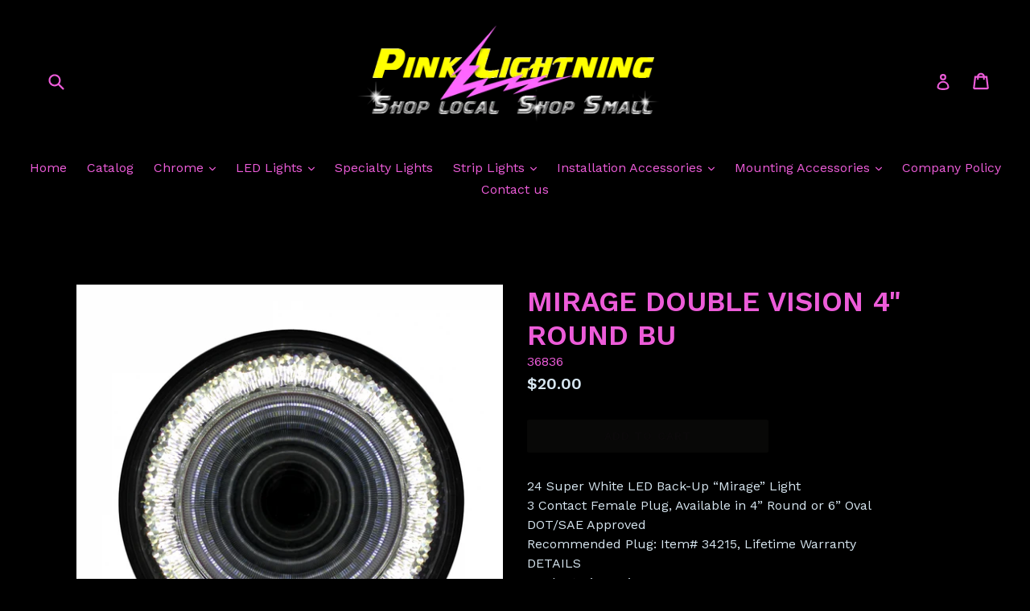

--- FILE ---
content_type: text/html; charset=utf-8
request_url: https://pinklightning.com/products/mirage-double-vision-4-round-bu
body_size: 17093
content:
<!doctype html>
<!--[if IE 9]> <html class="ie9 no-js" lang="en"> <![endif]-->
<!--[if (gt IE 9)|!(IE)]><!--> <html class="no-js" lang="en"> <!--<![endif]-->
<head>
  <meta charset="utf-8">
  <meta http-equiv="X-UA-Compatible" content="IE=edge,chrome=1">
  <meta name="viewport" content="width=device-width,initial-scale=1">
  <meta name="theme-color" content="#080807">
  <link rel="canonical" href="https://pinklightning.com/products/mirage-double-vision-4-round-bu">

  

  
  <title>
    MIRAGE DOUBLE VISION 4&quot; ROUND BU
    
    
    
      &ndash; Pink Lightning
    
  </title>

  
    <meta name="description" content="24 Super White LED Back-Up “Mirage” Light 3 Contact Female Plug, Available in 4” Round or 6” Oval DOT/SAE Approved Recommended Plug: Item# 34215, Lifetime Warranty DETAILS Product Dimensions - Warranty Lifetime Pack 1 Pc./Card Item Number 36836">
  

  <!-- /snippets/social-meta-tags.liquid -->




<meta property="og:site_name" content="Pink Lightning">
<meta property="og:url" content="https://pinklightning.com/products/mirage-double-vision-4-round-bu">
<meta property="og:title" content="MIRAGE DOUBLE VISION 4" ROUND  BU">
<meta property="og:type" content="product">
<meta property="og:description" content="24 Super White LED Back-Up “Mirage” Light 3 Contact Female Plug, Available in 4” Round or 6” Oval DOT/SAE Approved Recommended Plug: Item# 34215, Lifetime Warranty DETAILS Product Dimensions - Warranty Lifetime Pack 1 Pc./Card Item Number 36836">

  <meta property="og:price:amount" content="20.00">
  <meta property="og:price:currency" content="USD">

<meta property="og:image" content="http://pinklightning.com/cdn/shop/products/974268b53cbaee10c430ef75d097da95.jpg.large_16fb940a-20b3-476e-8109-a25d1e1e165c_1200x1200.jpg?v=1521853278"><meta property="og:image" content="http://pinklightning.com/cdn/shop/products/3a63aadf7ebf4e9bb5f1b152cbe6a68b.jpg.large_03f5915c-27c1-47c6-a7c8-994899283a86_1200x1200.jpg?v=1521853278">
<meta property="og:image:secure_url" content="https://pinklightning.com/cdn/shop/products/974268b53cbaee10c430ef75d097da95.jpg.large_16fb940a-20b3-476e-8109-a25d1e1e165c_1200x1200.jpg?v=1521853278"><meta property="og:image:secure_url" content="https://pinklightning.com/cdn/shop/products/3a63aadf7ebf4e9bb5f1b152cbe6a68b.jpg.large_03f5915c-27c1-47c6-a7c8-994899283a86_1200x1200.jpg?v=1521853278">


<meta name="twitter:card" content="summary_large_image">
<meta name="twitter:title" content="MIRAGE DOUBLE VISION 4" ROUND  BU">
<meta name="twitter:description" content="24 Super White LED Back-Up “Mirage” Light 3 Contact Female Plug, Available in 4” Round or 6” Oval DOT/SAE Approved Recommended Plug: Item# 34215, Lifetime Warranty DETAILS Product Dimensions - Warranty Lifetime Pack 1 Pc./Card Item Number 36836">


  <link href="//pinklightning.com/cdn/shop/t/1/assets/theme.scss.css?v=159946963138635511421674767567" rel="stylesheet" type="text/css" media="all" />
  

  <link href="//fonts.googleapis.com/css?family=Work+Sans:400,700" rel="stylesheet" type="text/css" media="all" />


  

    <link href="//fonts.googleapis.com/css?family=Work+Sans:600" rel="stylesheet" type="text/css" media="all" />
  



  <script>
    var theme = {
      strings: {
        addToCart: "Add to cart",
        soldOut: "Sold out",
        unavailable: "Unavailable",
        showMore: "Show More",
        showLess: "Show Less",
        addressError: "Error looking up that address",
        addressNoResults: "No results for that address",
        addressQueryLimit: "You have exceeded the Google API usage limit. Consider upgrading to a \u003ca href=\"https:\/\/developers.google.com\/maps\/premium\/usage-limits\"\u003ePremium Plan\u003c\/a\u003e.",
        authError: "There was a problem authenticating your Google Maps account."
      },
      moneyFormat: "${{amount}}"
    }

    document.documentElement.className = document.documentElement.className.replace('no-js', 'js');
  </script>

  <!--[if (lte IE 9) ]><script src="//pinklightning.com/cdn/shop/t/1/assets/match-media.min.js?v=22265819453975888031520638699" type="text/javascript"></script><![endif]-->

  

  <!--[if (gt IE 9)|!(IE)]><!--><script src="//pinklightning.com/cdn/shop/t/1/assets/lazysizes.js?v=68441465964607740661520638699" async="async"></script><!--<![endif]-->
  <!--[if lte IE 9]><script src="//pinklightning.com/cdn/shop/t/1/assets/lazysizes.min.js?v=1"></script><![endif]-->

  <!--[if (gt IE 9)|!(IE)]><!--><script src="//pinklightning.com/cdn/shop/t/1/assets/vendor.js?v=136118274122071307521520638700" defer="defer"></script><!--<![endif]-->
  <!--[if lte IE 9]><script src="//pinklightning.com/cdn/shop/t/1/assets/vendor.js?v=136118274122071307521520638700"></script><![endif]-->

  <!--[if (gt IE 9)|!(IE)]><!--><script src="//pinklightning.com/cdn/shop/t/1/assets/theme.js?v=176637738827492370061520638699" defer="defer"></script><!--<![endif]-->
  <!--[if lte IE 9]><script src="//pinklightning.com/cdn/shop/t/1/assets/theme.js?v=176637738827492370061520638699"></script><![endif]-->

  <script>window.performance && window.performance.mark && window.performance.mark('shopify.content_for_header.start');</script><meta id="shopify-digital-wallet" name="shopify-digital-wallet" content="/750288948/digital_wallets/dialog">
<meta name="shopify-checkout-api-token" content="9301455ed2bb91d59bfb5622f1449c13">
<meta id="in-context-paypal-metadata" data-shop-id="750288948" data-venmo-supported="true" data-environment="production" data-locale="en_US" data-paypal-v4="true" data-currency="USD">
<link rel="alternate" type="application/json+oembed" href="https://pinklightning.com/products/mirage-double-vision-4-round-bu.oembed">
<script async="async" src="/checkouts/internal/preloads.js?locale=en-US"></script>
<script id="shopify-features" type="application/json">{"accessToken":"9301455ed2bb91d59bfb5622f1449c13","betas":["rich-media-storefront-analytics"],"domain":"pinklightning.com","predictiveSearch":true,"shopId":750288948,"locale":"en"}</script>
<script>var Shopify = Shopify || {};
Shopify.shop = "pink-lightning.myshopify.com";
Shopify.locale = "en";
Shopify.currency = {"active":"USD","rate":"1.0"};
Shopify.country = "US";
Shopify.theme = {"name":"Debut","id":12009308212,"schema_name":"Debut","schema_version":"2.2.0","theme_store_id":796,"role":"main"};
Shopify.theme.handle = "null";
Shopify.theme.style = {"id":null,"handle":null};
Shopify.cdnHost = "pinklightning.com/cdn";
Shopify.routes = Shopify.routes || {};
Shopify.routes.root = "/";</script>
<script type="module">!function(o){(o.Shopify=o.Shopify||{}).modules=!0}(window);</script>
<script>!function(o){function n(){var o=[];function n(){o.push(Array.prototype.slice.apply(arguments))}return n.q=o,n}var t=o.Shopify=o.Shopify||{};t.loadFeatures=n(),t.autoloadFeatures=n()}(window);</script>
<script id="shop-js-analytics" type="application/json">{"pageType":"product"}</script>
<script defer="defer" async type="module" src="//pinklightning.com/cdn/shopifycloud/shop-js/modules/v2/client.init-shop-cart-sync_BN7fPSNr.en.esm.js"></script>
<script defer="defer" async type="module" src="//pinklightning.com/cdn/shopifycloud/shop-js/modules/v2/chunk.common_Cbph3Kss.esm.js"></script>
<script defer="defer" async type="module" src="//pinklightning.com/cdn/shopifycloud/shop-js/modules/v2/chunk.modal_DKumMAJ1.esm.js"></script>
<script type="module">
  await import("//pinklightning.com/cdn/shopifycloud/shop-js/modules/v2/client.init-shop-cart-sync_BN7fPSNr.en.esm.js");
await import("//pinklightning.com/cdn/shopifycloud/shop-js/modules/v2/chunk.common_Cbph3Kss.esm.js");
await import("//pinklightning.com/cdn/shopifycloud/shop-js/modules/v2/chunk.modal_DKumMAJ1.esm.js");

  window.Shopify.SignInWithShop?.initShopCartSync?.({"fedCMEnabled":true,"windoidEnabled":true});

</script>
<script id="__st">var __st={"a":750288948,"offset":-18000,"reqid":"b8929408-4157-4109-aa7d-c194cffc2ff1-1769730342","pageurl":"pinklightning.com\/products\/mirage-double-vision-4-round-bu","u":"3e10012cee65","p":"product","rtyp":"product","rid":646700924980};</script>
<script>window.ShopifyPaypalV4VisibilityTracking = true;</script>
<script id="captcha-bootstrap">!function(){'use strict';const t='contact',e='account',n='new_comment',o=[[t,t],['blogs',n],['comments',n],[t,'customer']],c=[[e,'customer_login'],[e,'guest_login'],[e,'recover_customer_password'],[e,'create_customer']],r=t=>t.map((([t,e])=>`form[action*='/${t}']:not([data-nocaptcha='true']) input[name='form_type'][value='${e}']`)).join(','),a=t=>()=>t?[...document.querySelectorAll(t)].map((t=>t.form)):[];function s(){const t=[...o],e=r(t);return a(e)}const i='password',u='form_key',d=['recaptcha-v3-token','g-recaptcha-response','h-captcha-response',i],f=()=>{try{return window.sessionStorage}catch{return}},m='__shopify_v',_=t=>t.elements[u];function p(t,e,n=!1){try{const o=window.sessionStorage,c=JSON.parse(o.getItem(e)),{data:r}=function(t){const{data:e,action:n}=t;return t[m]||n?{data:e,action:n}:{data:t,action:n}}(c);for(const[e,n]of Object.entries(r))t.elements[e]&&(t.elements[e].value=n);n&&o.removeItem(e)}catch(o){console.error('form repopulation failed',{error:o})}}const l='form_type',E='cptcha';function T(t){t.dataset[E]=!0}const w=window,h=w.document,L='Shopify',v='ce_forms',y='captcha';let A=!1;((t,e)=>{const n=(g='f06e6c50-85a8-45c8-87d0-21a2b65856fe',I='https://cdn.shopify.com/shopifycloud/storefront-forms-hcaptcha/ce_storefront_forms_captcha_hcaptcha.v1.5.2.iife.js',D={infoText:'Protected by hCaptcha',privacyText:'Privacy',termsText:'Terms'},(t,e,n)=>{const o=w[L][v],c=o.bindForm;if(c)return c(t,g,e,D).then(n);var r;o.q.push([[t,g,e,D],n]),r=I,A||(h.body.append(Object.assign(h.createElement('script'),{id:'captcha-provider',async:!0,src:r})),A=!0)});var g,I,D;w[L]=w[L]||{},w[L][v]=w[L][v]||{},w[L][v].q=[],w[L][y]=w[L][y]||{},w[L][y].protect=function(t,e){n(t,void 0,e),T(t)},Object.freeze(w[L][y]),function(t,e,n,w,h,L){const[v,y,A,g]=function(t,e,n){const i=e?o:[],u=t?c:[],d=[...i,...u],f=r(d),m=r(i),_=r(d.filter((([t,e])=>n.includes(e))));return[a(f),a(m),a(_),s()]}(w,h,L),I=t=>{const e=t.target;return e instanceof HTMLFormElement?e:e&&e.form},D=t=>v().includes(t);t.addEventListener('submit',(t=>{const e=I(t);if(!e)return;const n=D(e)&&!e.dataset.hcaptchaBound&&!e.dataset.recaptchaBound,o=_(e),c=g().includes(e)&&(!o||!o.value);(n||c)&&t.preventDefault(),c&&!n&&(function(t){try{if(!f())return;!function(t){const e=f();if(!e)return;const n=_(t);if(!n)return;const o=n.value;o&&e.removeItem(o)}(t);const e=Array.from(Array(32),(()=>Math.random().toString(36)[2])).join('');!function(t,e){_(t)||t.append(Object.assign(document.createElement('input'),{type:'hidden',name:u})),t.elements[u].value=e}(t,e),function(t,e){const n=f();if(!n)return;const o=[...t.querySelectorAll(`input[type='${i}']`)].map((({name:t})=>t)),c=[...d,...o],r={};for(const[a,s]of new FormData(t).entries())c.includes(a)||(r[a]=s);n.setItem(e,JSON.stringify({[m]:1,action:t.action,data:r}))}(t,e)}catch(e){console.error('failed to persist form',e)}}(e),e.submit())}));const S=(t,e)=>{t&&!t.dataset[E]&&(n(t,e.some((e=>e===t))),T(t))};for(const o of['focusin','change'])t.addEventListener(o,(t=>{const e=I(t);D(e)&&S(e,y())}));const B=e.get('form_key'),M=e.get(l),P=B&&M;t.addEventListener('DOMContentLoaded',(()=>{const t=y();if(P)for(const e of t)e.elements[l].value===M&&p(e,B);[...new Set([...A(),...v().filter((t=>'true'===t.dataset.shopifyCaptcha))])].forEach((e=>S(e,t)))}))}(h,new URLSearchParams(w.location.search),n,t,e,['guest_login'])})(!0,!0)}();</script>
<script integrity="sha256-4kQ18oKyAcykRKYeNunJcIwy7WH5gtpwJnB7kiuLZ1E=" data-source-attribution="shopify.loadfeatures" defer="defer" src="//pinklightning.com/cdn/shopifycloud/storefront/assets/storefront/load_feature-a0a9edcb.js" crossorigin="anonymous"></script>
<script data-source-attribution="shopify.dynamic_checkout.dynamic.init">var Shopify=Shopify||{};Shopify.PaymentButton=Shopify.PaymentButton||{isStorefrontPortableWallets:!0,init:function(){window.Shopify.PaymentButton.init=function(){};var t=document.createElement("script");t.src="https://pinklightning.com/cdn/shopifycloud/portable-wallets/latest/portable-wallets.en.js",t.type="module",document.head.appendChild(t)}};
</script>
<script data-source-attribution="shopify.dynamic_checkout.buyer_consent">
  function portableWalletsHideBuyerConsent(e){var t=document.getElementById("shopify-buyer-consent"),n=document.getElementById("shopify-subscription-policy-button");t&&n&&(t.classList.add("hidden"),t.setAttribute("aria-hidden","true"),n.removeEventListener("click",e))}function portableWalletsShowBuyerConsent(e){var t=document.getElementById("shopify-buyer-consent"),n=document.getElementById("shopify-subscription-policy-button");t&&n&&(t.classList.remove("hidden"),t.removeAttribute("aria-hidden"),n.addEventListener("click",e))}window.Shopify?.PaymentButton&&(window.Shopify.PaymentButton.hideBuyerConsent=portableWalletsHideBuyerConsent,window.Shopify.PaymentButton.showBuyerConsent=portableWalletsShowBuyerConsent);
</script>
<script data-source-attribution="shopify.dynamic_checkout.cart.bootstrap">document.addEventListener("DOMContentLoaded",(function(){function t(){return document.querySelector("shopify-accelerated-checkout-cart, shopify-accelerated-checkout")}if(t())Shopify.PaymentButton.init();else{new MutationObserver((function(e,n){t()&&(Shopify.PaymentButton.init(),n.disconnect())})).observe(document.body,{childList:!0,subtree:!0})}}));
</script>
<link id="shopify-accelerated-checkout-styles" rel="stylesheet" media="screen" href="https://pinklightning.com/cdn/shopifycloud/portable-wallets/latest/accelerated-checkout-backwards-compat.css" crossorigin="anonymous">
<style id="shopify-accelerated-checkout-cart">
        #shopify-buyer-consent {
  margin-top: 1em;
  display: inline-block;
  width: 100%;
}

#shopify-buyer-consent.hidden {
  display: none;
}

#shopify-subscription-policy-button {
  background: none;
  border: none;
  padding: 0;
  text-decoration: underline;
  font-size: inherit;
  cursor: pointer;
}

#shopify-subscription-policy-button::before {
  box-shadow: none;
}

      </style>

<script>window.performance && window.performance.mark && window.performance.mark('shopify.content_for_header.end');</script>
<link href="https://monorail-edge.shopifysvc.com" rel="dns-prefetch">
<script>(function(){if ("sendBeacon" in navigator && "performance" in window) {try {var session_token_from_headers = performance.getEntriesByType('navigation')[0].serverTiming.find(x => x.name == '_s').description;} catch {var session_token_from_headers = undefined;}var session_cookie_matches = document.cookie.match(/_shopify_s=([^;]*)/);var session_token_from_cookie = session_cookie_matches && session_cookie_matches.length === 2 ? session_cookie_matches[1] : "";var session_token = session_token_from_headers || session_token_from_cookie || "";function handle_abandonment_event(e) {var entries = performance.getEntries().filter(function(entry) {return /monorail-edge.shopifysvc.com/.test(entry.name);});if (!window.abandonment_tracked && entries.length === 0) {window.abandonment_tracked = true;var currentMs = Date.now();var navigation_start = performance.timing.navigationStart;var payload = {shop_id: 750288948,url: window.location.href,navigation_start,duration: currentMs - navigation_start,session_token,page_type: "product"};window.navigator.sendBeacon("https://monorail-edge.shopifysvc.com/v1/produce", JSON.stringify({schema_id: "online_store_buyer_site_abandonment/1.1",payload: payload,metadata: {event_created_at_ms: currentMs,event_sent_at_ms: currentMs}}));}}window.addEventListener('pagehide', handle_abandonment_event);}}());</script>
<script id="web-pixels-manager-setup">(function e(e,d,r,n,o){if(void 0===o&&(o={}),!Boolean(null===(a=null===(i=window.Shopify)||void 0===i?void 0:i.analytics)||void 0===a?void 0:a.replayQueue)){var i,a;window.Shopify=window.Shopify||{};var t=window.Shopify;t.analytics=t.analytics||{};var s=t.analytics;s.replayQueue=[],s.publish=function(e,d,r){return s.replayQueue.push([e,d,r]),!0};try{self.performance.mark("wpm:start")}catch(e){}var l=function(){var e={modern:/Edge?\/(1{2}[4-9]|1[2-9]\d|[2-9]\d{2}|\d{4,})\.\d+(\.\d+|)|Firefox\/(1{2}[4-9]|1[2-9]\d|[2-9]\d{2}|\d{4,})\.\d+(\.\d+|)|Chrom(ium|e)\/(9{2}|\d{3,})\.\d+(\.\d+|)|(Maci|X1{2}).+ Version\/(15\.\d+|(1[6-9]|[2-9]\d|\d{3,})\.\d+)([,.]\d+|)( \(\w+\)|)( Mobile\/\w+|) Safari\/|Chrome.+OPR\/(9{2}|\d{3,})\.\d+\.\d+|(CPU[ +]OS|iPhone[ +]OS|CPU[ +]iPhone|CPU IPhone OS|CPU iPad OS)[ +]+(15[._]\d+|(1[6-9]|[2-9]\d|\d{3,})[._]\d+)([._]\d+|)|Android:?[ /-](13[3-9]|1[4-9]\d|[2-9]\d{2}|\d{4,})(\.\d+|)(\.\d+|)|Android.+Firefox\/(13[5-9]|1[4-9]\d|[2-9]\d{2}|\d{4,})\.\d+(\.\d+|)|Android.+Chrom(ium|e)\/(13[3-9]|1[4-9]\d|[2-9]\d{2}|\d{4,})\.\d+(\.\d+|)|SamsungBrowser\/([2-9]\d|\d{3,})\.\d+/,legacy:/Edge?\/(1[6-9]|[2-9]\d|\d{3,})\.\d+(\.\d+|)|Firefox\/(5[4-9]|[6-9]\d|\d{3,})\.\d+(\.\d+|)|Chrom(ium|e)\/(5[1-9]|[6-9]\d|\d{3,})\.\d+(\.\d+|)([\d.]+$|.*Safari\/(?![\d.]+ Edge\/[\d.]+$))|(Maci|X1{2}).+ Version\/(10\.\d+|(1[1-9]|[2-9]\d|\d{3,})\.\d+)([,.]\d+|)( \(\w+\)|)( Mobile\/\w+|) Safari\/|Chrome.+OPR\/(3[89]|[4-9]\d|\d{3,})\.\d+\.\d+|(CPU[ +]OS|iPhone[ +]OS|CPU[ +]iPhone|CPU IPhone OS|CPU iPad OS)[ +]+(10[._]\d+|(1[1-9]|[2-9]\d|\d{3,})[._]\d+)([._]\d+|)|Android:?[ /-](13[3-9]|1[4-9]\d|[2-9]\d{2}|\d{4,})(\.\d+|)(\.\d+|)|Mobile Safari.+OPR\/([89]\d|\d{3,})\.\d+\.\d+|Android.+Firefox\/(13[5-9]|1[4-9]\d|[2-9]\d{2}|\d{4,})\.\d+(\.\d+|)|Android.+Chrom(ium|e)\/(13[3-9]|1[4-9]\d|[2-9]\d{2}|\d{4,})\.\d+(\.\d+|)|Android.+(UC? ?Browser|UCWEB|U3)[ /]?(15\.([5-9]|\d{2,})|(1[6-9]|[2-9]\d|\d{3,})\.\d+)\.\d+|SamsungBrowser\/(5\.\d+|([6-9]|\d{2,})\.\d+)|Android.+MQ{2}Browser\/(14(\.(9|\d{2,})|)|(1[5-9]|[2-9]\d|\d{3,})(\.\d+|))(\.\d+|)|K[Aa][Ii]OS\/(3\.\d+|([4-9]|\d{2,})\.\d+)(\.\d+|)/},d=e.modern,r=e.legacy,n=navigator.userAgent;return n.match(d)?"modern":n.match(r)?"legacy":"unknown"}(),u="modern"===l?"modern":"legacy",c=(null!=n?n:{modern:"",legacy:""})[u],f=function(e){return[e.baseUrl,"/wpm","/b",e.hashVersion,"modern"===e.buildTarget?"m":"l",".js"].join("")}({baseUrl:d,hashVersion:r,buildTarget:u}),m=function(e){var d=e.version,r=e.bundleTarget,n=e.surface,o=e.pageUrl,i=e.monorailEndpoint;return{emit:function(e){var a=e.status,t=e.errorMsg,s=(new Date).getTime(),l=JSON.stringify({metadata:{event_sent_at_ms:s},events:[{schema_id:"web_pixels_manager_load/3.1",payload:{version:d,bundle_target:r,page_url:o,status:a,surface:n,error_msg:t},metadata:{event_created_at_ms:s}}]});if(!i)return console&&console.warn&&console.warn("[Web Pixels Manager] No Monorail endpoint provided, skipping logging."),!1;try{return self.navigator.sendBeacon.bind(self.navigator)(i,l)}catch(e){}var u=new XMLHttpRequest;try{return u.open("POST",i,!0),u.setRequestHeader("Content-Type","text/plain"),u.send(l),!0}catch(e){return console&&console.warn&&console.warn("[Web Pixels Manager] Got an unhandled error while logging to Monorail."),!1}}}}({version:r,bundleTarget:l,surface:e.surface,pageUrl:self.location.href,monorailEndpoint:e.monorailEndpoint});try{o.browserTarget=l,function(e){var d=e.src,r=e.async,n=void 0===r||r,o=e.onload,i=e.onerror,a=e.sri,t=e.scriptDataAttributes,s=void 0===t?{}:t,l=document.createElement("script"),u=document.querySelector("head"),c=document.querySelector("body");if(l.async=n,l.src=d,a&&(l.integrity=a,l.crossOrigin="anonymous"),s)for(var f in s)if(Object.prototype.hasOwnProperty.call(s,f))try{l.dataset[f]=s[f]}catch(e){}if(o&&l.addEventListener("load",o),i&&l.addEventListener("error",i),u)u.appendChild(l);else{if(!c)throw new Error("Did not find a head or body element to append the script");c.appendChild(l)}}({src:f,async:!0,onload:function(){if(!function(){var e,d;return Boolean(null===(d=null===(e=window.Shopify)||void 0===e?void 0:e.analytics)||void 0===d?void 0:d.initialized)}()){var d=window.webPixelsManager.init(e)||void 0;if(d){var r=window.Shopify.analytics;r.replayQueue.forEach((function(e){var r=e[0],n=e[1],o=e[2];d.publishCustomEvent(r,n,o)})),r.replayQueue=[],r.publish=d.publishCustomEvent,r.visitor=d.visitor,r.initialized=!0}}},onerror:function(){return m.emit({status:"failed",errorMsg:"".concat(f," has failed to load")})},sri:function(e){var d=/^sha384-[A-Za-z0-9+/=]+$/;return"string"==typeof e&&d.test(e)}(c)?c:"",scriptDataAttributes:o}),m.emit({status:"loading"})}catch(e){m.emit({status:"failed",errorMsg:(null==e?void 0:e.message)||"Unknown error"})}}})({shopId: 750288948,storefrontBaseUrl: "https://pinklightning.com",extensionsBaseUrl: "https://extensions.shopifycdn.com/cdn/shopifycloud/web-pixels-manager",monorailEndpoint: "https://monorail-edge.shopifysvc.com/unstable/produce_batch",surface: "storefront-renderer",enabledBetaFlags: ["2dca8a86"],webPixelsConfigList: [{"id":"shopify-app-pixel","configuration":"{}","eventPayloadVersion":"v1","runtimeContext":"STRICT","scriptVersion":"0450","apiClientId":"shopify-pixel","type":"APP","privacyPurposes":["ANALYTICS","MARKETING"]},{"id":"shopify-custom-pixel","eventPayloadVersion":"v1","runtimeContext":"LAX","scriptVersion":"0450","apiClientId":"shopify-pixel","type":"CUSTOM","privacyPurposes":["ANALYTICS","MARKETING"]}],isMerchantRequest: false,initData: {"shop":{"name":"Pink Lightning","paymentSettings":{"currencyCode":"USD"},"myshopifyDomain":"pink-lightning.myshopify.com","countryCode":"US","storefrontUrl":"https:\/\/pinklightning.com"},"customer":null,"cart":null,"checkout":null,"productVariants":[{"price":{"amount":20.0,"currencyCode":"USD"},"product":{"title":"MIRAGE DOUBLE VISION 4\" ROUND  BU","vendor":"UNITED PACIFIC","id":"646700924980","untranslatedTitle":"MIRAGE DOUBLE VISION 4\" ROUND  BU","url":"\/products\/mirage-double-vision-4-round-bu","type":"BACKUP LIGHTS"},"id":"7378381373492","image":{"src":"\/\/pinklightning.com\/cdn\/shop\/products\/974268b53cbaee10c430ef75d097da95.jpg.large_16fb940a-20b3-476e-8109-a25d1e1e165c.jpg?v=1521853278"},"sku":"36836","title":"Default Title","untranslatedTitle":"Default Title"}],"purchasingCompany":null},},"https://pinklightning.com/cdn","1d2a099fw23dfb22ep557258f5m7a2edbae",{"modern":"","legacy":""},{"shopId":"750288948","storefrontBaseUrl":"https:\/\/pinklightning.com","extensionBaseUrl":"https:\/\/extensions.shopifycdn.com\/cdn\/shopifycloud\/web-pixels-manager","surface":"storefront-renderer","enabledBetaFlags":"[\"2dca8a86\"]","isMerchantRequest":"false","hashVersion":"1d2a099fw23dfb22ep557258f5m7a2edbae","publish":"custom","events":"[[\"page_viewed\",{}],[\"product_viewed\",{\"productVariant\":{\"price\":{\"amount\":20.0,\"currencyCode\":\"USD\"},\"product\":{\"title\":\"MIRAGE DOUBLE VISION 4\\\" ROUND  BU\",\"vendor\":\"UNITED PACIFIC\",\"id\":\"646700924980\",\"untranslatedTitle\":\"MIRAGE DOUBLE VISION 4\\\" ROUND  BU\",\"url\":\"\/products\/mirage-double-vision-4-round-bu\",\"type\":\"BACKUP LIGHTS\"},\"id\":\"7378381373492\",\"image\":{\"src\":\"\/\/pinklightning.com\/cdn\/shop\/products\/974268b53cbaee10c430ef75d097da95.jpg.large_16fb940a-20b3-476e-8109-a25d1e1e165c.jpg?v=1521853278\"},\"sku\":\"36836\",\"title\":\"Default Title\",\"untranslatedTitle\":\"Default Title\"}}]]"});</script><script>
  window.ShopifyAnalytics = window.ShopifyAnalytics || {};
  window.ShopifyAnalytics.meta = window.ShopifyAnalytics.meta || {};
  window.ShopifyAnalytics.meta.currency = 'USD';
  var meta = {"product":{"id":646700924980,"gid":"gid:\/\/shopify\/Product\/646700924980","vendor":"UNITED PACIFIC","type":"BACKUP LIGHTS","handle":"mirage-double-vision-4-round-bu","variants":[{"id":7378381373492,"price":2000,"name":"MIRAGE DOUBLE VISION 4\" ROUND  BU","public_title":null,"sku":"36836"}],"remote":false},"page":{"pageType":"product","resourceType":"product","resourceId":646700924980,"requestId":"b8929408-4157-4109-aa7d-c194cffc2ff1-1769730342"}};
  for (var attr in meta) {
    window.ShopifyAnalytics.meta[attr] = meta[attr];
  }
</script>
<script class="analytics">
  (function () {
    var customDocumentWrite = function(content) {
      var jquery = null;

      if (window.jQuery) {
        jquery = window.jQuery;
      } else if (window.Checkout && window.Checkout.$) {
        jquery = window.Checkout.$;
      }

      if (jquery) {
        jquery('body').append(content);
      }
    };

    var hasLoggedConversion = function(token) {
      if (token) {
        return document.cookie.indexOf('loggedConversion=' + token) !== -1;
      }
      return false;
    }

    var setCookieIfConversion = function(token) {
      if (token) {
        var twoMonthsFromNow = new Date(Date.now());
        twoMonthsFromNow.setMonth(twoMonthsFromNow.getMonth() + 2);

        document.cookie = 'loggedConversion=' + token + '; expires=' + twoMonthsFromNow;
      }
    }

    var trekkie = window.ShopifyAnalytics.lib = window.trekkie = window.trekkie || [];
    if (trekkie.integrations) {
      return;
    }
    trekkie.methods = [
      'identify',
      'page',
      'ready',
      'track',
      'trackForm',
      'trackLink'
    ];
    trekkie.factory = function(method) {
      return function() {
        var args = Array.prototype.slice.call(arguments);
        args.unshift(method);
        trekkie.push(args);
        return trekkie;
      };
    };
    for (var i = 0; i < trekkie.methods.length; i++) {
      var key = trekkie.methods[i];
      trekkie[key] = trekkie.factory(key);
    }
    trekkie.load = function(config) {
      trekkie.config = config || {};
      trekkie.config.initialDocumentCookie = document.cookie;
      var first = document.getElementsByTagName('script')[0];
      var script = document.createElement('script');
      script.type = 'text/javascript';
      script.onerror = function(e) {
        var scriptFallback = document.createElement('script');
        scriptFallback.type = 'text/javascript';
        scriptFallback.onerror = function(error) {
                var Monorail = {
      produce: function produce(monorailDomain, schemaId, payload) {
        var currentMs = new Date().getTime();
        var event = {
          schema_id: schemaId,
          payload: payload,
          metadata: {
            event_created_at_ms: currentMs,
            event_sent_at_ms: currentMs
          }
        };
        return Monorail.sendRequest("https://" + monorailDomain + "/v1/produce", JSON.stringify(event));
      },
      sendRequest: function sendRequest(endpointUrl, payload) {
        // Try the sendBeacon API
        if (window && window.navigator && typeof window.navigator.sendBeacon === 'function' && typeof window.Blob === 'function' && !Monorail.isIos12()) {
          var blobData = new window.Blob([payload], {
            type: 'text/plain'
          });

          if (window.navigator.sendBeacon(endpointUrl, blobData)) {
            return true;
          } // sendBeacon was not successful

        } // XHR beacon

        var xhr = new XMLHttpRequest();

        try {
          xhr.open('POST', endpointUrl);
          xhr.setRequestHeader('Content-Type', 'text/plain');
          xhr.send(payload);
        } catch (e) {
          console.log(e);
        }

        return false;
      },
      isIos12: function isIos12() {
        return window.navigator.userAgent.lastIndexOf('iPhone; CPU iPhone OS 12_') !== -1 || window.navigator.userAgent.lastIndexOf('iPad; CPU OS 12_') !== -1;
      }
    };
    Monorail.produce('monorail-edge.shopifysvc.com',
      'trekkie_storefront_load_errors/1.1',
      {shop_id: 750288948,
      theme_id: 12009308212,
      app_name: "storefront",
      context_url: window.location.href,
      source_url: "//pinklightning.com/cdn/s/trekkie.storefront.c59ea00e0474b293ae6629561379568a2d7c4bba.min.js"});

        };
        scriptFallback.async = true;
        scriptFallback.src = '//pinklightning.com/cdn/s/trekkie.storefront.c59ea00e0474b293ae6629561379568a2d7c4bba.min.js';
        first.parentNode.insertBefore(scriptFallback, first);
      };
      script.async = true;
      script.src = '//pinklightning.com/cdn/s/trekkie.storefront.c59ea00e0474b293ae6629561379568a2d7c4bba.min.js';
      first.parentNode.insertBefore(script, first);
    };
    trekkie.load(
      {"Trekkie":{"appName":"storefront","development":false,"defaultAttributes":{"shopId":750288948,"isMerchantRequest":null,"themeId":12009308212,"themeCityHash":"12223316294668773505","contentLanguage":"en","currency":"USD","eventMetadataId":"b69cf625-586a-4857-be81-b6619989d8e0"},"isServerSideCookieWritingEnabled":true,"monorailRegion":"shop_domain","enabledBetaFlags":["65f19447","b5387b81"]},"Session Attribution":{},"S2S":{"facebookCapiEnabled":false,"source":"trekkie-storefront-renderer","apiClientId":580111}}
    );

    var loaded = false;
    trekkie.ready(function() {
      if (loaded) return;
      loaded = true;

      window.ShopifyAnalytics.lib = window.trekkie;

      var originalDocumentWrite = document.write;
      document.write = customDocumentWrite;
      try { window.ShopifyAnalytics.merchantGoogleAnalytics.call(this); } catch(error) {};
      document.write = originalDocumentWrite;

      window.ShopifyAnalytics.lib.page(null,{"pageType":"product","resourceType":"product","resourceId":646700924980,"requestId":"b8929408-4157-4109-aa7d-c194cffc2ff1-1769730342","shopifyEmitted":true});

      var match = window.location.pathname.match(/checkouts\/(.+)\/(thank_you|post_purchase)/)
      var token = match? match[1]: undefined;
      if (!hasLoggedConversion(token)) {
        setCookieIfConversion(token);
        window.ShopifyAnalytics.lib.track("Viewed Product",{"currency":"USD","variantId":7378381373492,"productId":646700924980,"productGid":"gid:\/\/shopify\/Product\/646700924980","name":"MIRAGE DOUBLE VISION 4\" ROUND  BU","price":"20.00","sku":"36836","brand":"UNITED PACIFIC","variant":null,"category":"BACKUP LIGHTS","nonInteraction":true,"remote":false},undefined,undefined,{"shopifyEmitted":true});
      window.ShopifyAnalytics.lib.track("monorail:\/\/trekkie_storefront_viewed_product\/1.1",{"currency":"USD","variantId":7378381373492,"productId":646700924980,"productGid":"gid:\/\/shopify\/Product\/646700924980","name":"MIRAGE DOUBLE VISION 4\" ROUND  BU","price":"20.00","sku":"36836","brand":"UNITED PACIFIC","variant":null,"category":"BACKUP LIGHTS","nonInteraction":true,"remote":false,"referer":"https:\/\/pinklightning.com\/products\/mirage-double-vision-4-round-bu"});
      }
    });


        var eventsListenerScript = document.createElement('script');
        eventsListenerScript.async = true;
        eventsListenerScript.src = "//pinklightning.com/cdn/shopifycloud/storefront/assets/shop_events_listener-3da45d37.js";
        document.getElementsByTagName('head')[0].appendChild(eventsListenerScript);

})();</script>
<script
  defer
  src="https://pinklightning.com/cdn/shopifycloud/perf-kit/shopify-perf-kit-3.1.0.min.js"
  data-application="storefront-renderer"
  data-shop-id="750288948"
  data-render-region="gcp-us-east1"
  data-page-type="product"
  data-theme-instance-id="12009308212"
  data-theme-name="Debut"
  data-theme-version="2.2.0"
  data-monorail-region="shop_domain"
  data-resource-timing-sampling-rate="10"
  data-shs="true"
  data-shs-beacon="true"
  data-shs-export-with-fetch="true"
  data-shs-logs-sample-rate="1"
  data-shs-beacon-endpoint="https://pinklightning.com/api/collect"
></script>
</head>

<body class="template-product">

  <a class="in-page-link visually-hidden skip-link" href="#MainContent">Skip to content</a>

  <div id="SearchDrawer" class="search-bar drawer drawer--top">
    <div class="search-bar__table">
      <div class="search-bar__table-cell search-bar__form-wrapper">
        <form class="search search-bar__form" action="/search" method="get" role="search">
          <button class="search-bar__submit search__submit btn--link" type="submit">
            <svg aria-hidden="true" focusable="false" role="presentation" class="icon icon-search" viewBox="0 0 37 40"><path d="M35.6 36l-9.8-9.8c4.1-5.4 3.6-13.2-1.3-18.1-5.4-5.4-14.2-5.4-19.7 0-5.4 5.4-5.4 14.2 0 19.7 2.6 2.6 6.1 4.1 9.8 4.1 3 0 5.9-1 8.3-2.8l9.8 9.8c.4.4.9.6 1.4.6s1-.2 1.4-.6c.9-.9.9-2.1.1-2.9zm-20.9-8.2c-2.6 0-5.1-1-7-2.9-3.9-3.9-3.9-10.1 0-14C9.6 9 12.2 8 14.7 8s5.1 1 7 2.9c3.9 3.9 3.9 10.1 0 14-1.9 1.9-4.4 2.9-7 2.9z"/></svg>
            <span class="icon__fallback-text">Submit</span>
          </button>
          <input class="search__input search-bar__input" type="search" name="q" value="" placeholder="Search" aria-label="Search">
        </form>
      </div>
      <div class="search-bar__table-cell text-right">
        <button type="button" class="btn--link search-bar__close js-drawer-close">
          <svg aria-hidden="true" focusable="false" role="presentation" class="icon icon-close" viewBox="0 0 37 40"><path d="M21.3 23l11-11c.8-.8.8-2 0-2.8-.8-.8-2-.8-2.8 0l-11 11-11-11c-.8-.8-2-.8-2.8 0-.8.8-.8 2 0 2.8l11 11-11 11c-.8.8-.8 2 0 2.8.4.4.9.6 1.4.6s1-.2 1.4-.6l11-11 11 11c.4.4.9.6 1.4.6s1-.2 1.4-.6c.8-.8.8-2 0-2.8l-11-11z"/></svg>
          <span class="icon__fallback-text">Close search</span>
        </button>
      </div>
    </div>
  </div>

  <div id="shopify-section-header" class="shopify-section">

<div data-section-id="header" data-section-type="header-section">
  <nav class="mobile-nav-wrapper medium-up--hide" role="navigation">
  <ul id="MobileNav" class="mobile-nav">
    
<li class="mobile-nav__item border-bottom">
        
          <a href="/" class="mobile-nav__link">
            Home
          </a>
        
      </li>
    
<li class="mobile-nav__item border-bottom">
        
          <a href="/collections/all" class="mobile-nav__link">
            Catalog
          </a>
        
      </li>
    
<li class="mobile-nav__item border-bottom">
        
          
          <button type="button" class="btn--link js-toggle-submenu mobile-nav__link" data-target="chrome-3" data-level="1">
            Chrome
            <div class="mobile-nav__icon">
              <svg aria-hidden="true" focusable="false" role="presentation" class="icon icon-chevron-right" viewBox="0 0 284.49 498.98"><defs><style>.cls-1{fill:#231f20}</style></defs><path class="cls-1" d="M223.18 628.49a35 35 0 0 1-24.75-59.75L388.17 379 198.43 189.26a35 35 0 0 1 49.5-49.5l214.49 214.49a35 35 0 0 1 0 49.5L247.93 618.24a34.89 34.89 0 0 1-24.75 10.25z" transform="translate(-188.18 -129.51)"/></svg>
              <span class="icon__fallback-text">expand</span>
            </div>
          </button>
          <ul class="mobile-nav__dropdown" data-parent="chrome-3" data-level="2">
            <li class="mobile-nav__item border-bottom">
              <div class="mobile-nav__table">
                <div class="mobile-nav__table-cell mobile-nav__return">
                  <button class="btn--link js-toggle-submenu mobile-nav__return-btn" type="button">
                    <svg aria-hidden="true" focusable="false" role="presentation" class="icon icon-chevron-left" viewBox="0 0 284.49 498.98"><defs><style>.cls-1{fill:#231f20}</style></defs><path class="cls-1" d="M437.67 129.51a35 35 0 0 1 24.75 59.75L272.67 379l189.75 189.74a35 35 0 1 1-49.5 49.5L198.43 403.75a35 35 0 0 1 0-49.5l214.49-214.49a34.89 34.89 0 0 1 24.75-10.25z" transform="translate(-188.18 -129.51)"/></svg>
                    <span class="icon__fallback-text">collapse</span>
                  </button>
                </div>
                <a href="/" class="mobile-nav__sublist-link mobile-nav__sublist-header">
                  Chrome
                </a>
              </div>
            </li>

            
              <li class="mobile-nav__item border-bottom">
                
                  <a href="/collections/chrome-bezel" class="mobile-nav__sublist-link">
                    Chrome Bezel
                  </a>
                
              </li>
            
              <li class="mobile-nav__item border-bottom">
                
                  <a href="/collections/mirrors-1" class="mobile-nav__sublist-link">
                    Mirrors
                  </a>
                
              </li>
            
              <li class="mobile-nav__item border-bottom">
                
                  <a href="/collections/polish" class="mobile-nav__sublist-link">
                    Polish
                  </a>
                
              </li>
            
              <li class="mobile-nav__item">
                
                  <a href="/collections/wheel-accessories" class="mobile-nav__sublist-link">
                    Wheel Accessories
                  </a>
                
              </li>
            
          </ul>
        
      </li>
    
<li class="mobile-nav__item border-bottom">
        
          
          <button type="button" class="btn--link js-toggle-submenu mobile-nav__link" data-target="led-lights-4" data-level="1">
            LED Lights
            <div class="mobile-nav__icon">
              <svg aria-hidden="true" focusable="false" role="presentation" class="icon icon-chevron-right" viewBox="0 0 284.49 498.98"><defs><style>.cls-1{fill:#231f20}</style></defs><path class="cls-1" d="M223.18 628.49a35 35 0 0 1-24.75-59.75L388.17 379 198.43 189.26a35 35 0 0 1 49.5-49.5l214.49 214.49a35 35 0 0 1 0 49.5L247.93 618.24a34.89 34.89 0 0 1-24.75 10.25z" transform="translate(-188.18 -129.51)"/></svg>
              <span class="icon__fallback-text">expand</span>
            </div>
          </button>
          <ul class="mobile-nav__dropdown" data-parent="led-lights-4" data-level="2">
            <li class="mobile-nav__item border-bottom">
              <div class="mobile-nav__table">
                <div class="mobile-nav__table-cell mobile-nav__return">
                  <button class="btn--link js-toggle-submenu mobile-nav__return-btn" type="button">
                    <svg aria-hidden="true" focusable="false" role="presentation" class="icon icon-chevron-left" viewBox="0 0 284.49 498.98"><defs><style>.cls-1{fill:#231f20}</style></defs><path class="cls-1" d="M437.67 129.51a35 35 0 0 1 24.75 59.75L272.67 379l189.75 189.74a35 35 0 1 1-49.5 49.5L198.43 403.75a35 35 0 0 1 0-49.5l214.49-214.49a34.89 34.89 0 0 1 24.75-10.25z" transform="translate(-188.18 -129.51)"/></svg>
                    <span class="icon__fallback-text">collapse</span>
                  </button>
                </div>
                <a href="/" class="mobile-nav__sublist-link mobile-nav__sublist-header">
                  LED Lights
                </a>
              </div>
            </li>

            
              <li class="mobile-nav__item border-bottom">
                
                  <a href="/collections/backup-lights" class="mobile-nav__sublist-link">
                    Backup Lights
                  </a>
                
              </li>
            
              <li class="mobile-nav__item border-bottom">
                
                  <a href="/collections/cab-light" class="mobile-nav__sublist-link">
                    Cab Light
                  </a>
                
              </li>
            
              <li class="mobile-nav__item border-bottom">
                
                  <a href="/collections/dome-light" class="mobile-nav__sublist-link">
                    Dome Light
                  </a>
                
              </li>
            
              <li class="mobile-nav__item border-bottom">
                
                  <a href="/collections/dual-function-lights" class="mobile-nav__sublist-link">
                    Dual Function Lights
                  </a>
                
              </li>
            
              <li class="mobile-nav__item border-bottom">
                
                  <a href="/collections/headlights" class="mobile-nav__sublist-link">
                    Headlights
                  </a>
                
              </li>
            
              <li class="mobile-nav__item border-bottom">
                
                  <a href="/collections/led-bars" class="mobile-nav__sublist-link">
                    LED Light Bars
                  </a>
                
              </li>
            
              <li class="mobile-nav__item border-bottom">
                
                  <a href="/collections/led-bulb" class="mobile-nav__sublist-link">
                    LED Bulbs
                  </a>
                
              </li>
            
              <li class="mobile-nav__item border-bottom">
                
                  <a href="/collections/lens" class="mobile-nav__sublist-link">
                    Lens
                  </a>
                
              </li>
            
              <li class="mobile-nav__item border-bottom">
                
                  <a href="/collections/license-plate-light" class="mobile-nav__sublist-link">
                    License Plate Light
                  </a>
                
              </li>
            
              <li class="mobile-nav__item border-bottom">
                
                  <a href="/collections/marine-light" class="mobile-nav__sublist-link">
                    Marine Lights
                  </a>
                
              </li>
            
              <li class="mobile-nav__item border-bottom">
                
                  <a href="/collections/marker-lights" class="mobile-nav__sublist-link">
                    Marker Lights
                  </a>
                
              </li>
            
              <li class="mobile-nav__item border-bottom">
                
                  <a href="/collections/strobe-lights" class="mobile-nav__sublist-link">
                    Strobe Lights
                  </a>
                
              </li>
            
              <li class="mobile-nav__item">
                
                  <a href="/collections/work-lights" class="mobile-nav__sublist-link">
                    Work Lights
                  </a>
                
              </li>
            
          </ul>
        
      </li>
    
<li class="mobile-nav__item border-bottom">
        
          <a href="/collections/specialty-lights" class="mobile-nav__link">
            Specialty Lights
          </a>
        
      </li>
    
<li class="mobile-nav__item border-bottom">
        
          
          <button type="button" class="btn--link js-toggle-submenu mobile-nav__link" data-target="strip-lights-6" data-level="1">
            Strip Lights
            <div class="mobile-nav__icon">
              <svg aria-hidden="true" focusable="false" role="presentation" class="icon icon-chevron-right" viewBox="0 0 284.49 498.98"><defs><style>.cls-1{fill:#231f20}</style></defs><path class="cls-1" d="M223.18 628.49a35 35 0 0 1-24.75-59.75L388.17 379 198.43 189.26a35 35 0 0 1 49.5-49.5l214.49 214.49a35 35 0 0 1 0 49.5L247.93 618.24a34.89 34.89 0 0 1-24.75 10.25z" transform="translate(-188.18 -129.51)"/></svg>
              <span class="icon__fallback-text">expand</span>
            </div>
          </button>
          <ul class="mobile-nav__dropdown" data-parent="strip-lights-6" data-level="2">
            <li class="mobile-nav__item border-bottom">
              <div class="mobile-nav__table">
                <div class="mobile-nav__table-cell mobile-nav__return">
                  <button class="btn--link js-toggle-submenu mobile-nav__return-btn" type="button">
                    <svg aria-hidden="true" focusable="false" role="presentation" class="icon icon-chevron-left" viewBox="0 0 284.49 498.98"><defs><style>.cls-1{fill:#231f20}</style></defs><path class="cls-1" d="M437.67 129.51a35 35 0 0 1 24.75 59.75L272.67 379l189.75 189.74a35 35 0 1 1-49.5 49.5L198.43 403.75a35 35 0 0 1 0-49.5l214.49-214.49a34.89 34.89 0 0 1 24.75-10.25z" transform="translate(-188.18 -129.51)"/></svg>
                    <span class="icon__fallback-text">collapse</span>
                  </button>
                </div>
                <a href="/collections/strip-lights" class="mobile-nav__sublist-link mobile-nav__sublist-header">
                  Strip Lights
                </a>
              </div>
            </li>

            
              <li class="mobile-nav__item">
                
                  <a href="/collections/side-view-strip-lights" class="mobile-nav__sublist-link">
                    Side View Strip Lights
                  </a>
                
              </li>
            
          </ul>
        
      </li>
    
<li class="mobile-nav__item border-bottom">
        
          
          <button type="button" class="btn--link js-toggle-submenu mobile-nav__link" data-target="installation-accessories-7" data-level="1">
            Installation Accessories
            <div class="mobile-nav__icon">
              <svg aria-hidden="true" focusable="false" role="presentation" class="icon icon-chevron-right" viewBox="0 0 284.49 498.98"><defs><style>.cls-1{fill:#231f20}</style></defs><path class="cls-1" d="M223.18 628.49a35 35 0 0 1-24.75-59.75L388.17 379 198.43 189.26a35 35 0 0 1 49.5-49.5l214.49 214.49a35 35 0 0 1 0 49.5L247.93 618.24a34.89 34.89 0 0 1-24.75 10.25z" transform="translate(-188.18 -129.51)"/></svg>
              <span class="icon__fallback-text">expand</span>
            </div>
          </button>
          <ul class="mobile-nav__dropdown" data-parent="installation-accessories-7" data-level="2">
            <li class="mobile-nav__item border-bottom">
              <div class="mobile-nav__table">
                <div class="mobile-nav__table-cell mobile-nav__return">
                  <button class="btn--link js-toggle-submenu mobile-nav__return-btn" type="button">
                    <svg aria-hidden="true" focusable="false" role="presentation" class="icon icon-chevron-left" viewBox="0 0 284.49 498.98"><defs><style>.cls-1{fill:#231f20}</style></defs><path class="cls-1" d="M437.67 129.51a35 35 0 0 1 24.75 59.75L272.67 379l189.75 189.74a35 35 0 1 1-49.5 49.5L198.43 403.75a35 35 0 0 1 0-49.5l214.49-214.49a34.89 34.89 0 0 1 24.75-10.25z" transform="translate(-188.18 -129.51)"/></svg>
                    <span class="icon__fallback-text">collapse</span>
                  </button>
                </div>
                <a href="/" class="mobile-nav__sublist-link mobile-nav__sublist-header">
                  Installation Accessories
                </a>
              </div>
            </li>

            
              <li class="mobile-nav__item border-bottom">
                
                  <a href="/collections/electrical" class="mobile-nav__sublist-link">
                    Electrical
                  </a>
                
              </li>
            
              <li class="mobile-nav__item border-bottom">
                
                  <a href="/collections/wiring-harness" class="mobile-nav__sublist-link">
                    Wiring Harness
                  </a>
                
              </li>
            
              <li class="mobile-nav__item border-bottom">
                
                  <a href="/collections/flasher-pack" class="mobile-nav__sublist-link">
                    Flasher Pack
                  </a>
                
              </li>
            
              <li class="mobile-nav__item">
                
                  <a href="/collections/wire-loom" class="mobile-nav__sublist-link">
                    Wire Loom
                  </a>
                
              </li>
            
          </ul>
        
      </li>
    
<li class="mobile-nav__item border-bottom">
        
          
          <button type="button" class="btn--link js-toggle-submenu mobile-nav__link" data-target="mounting-accessories-8" data-level="1">
            Mounting Accessories
            <div class="mobile-nav__icon">
              <svg aria-hidden="true" focusable="false" role="presentation" class="icon icon-chevron-right" viewBox="0 0 284.49 498.98"><defs><style>.cls-1{fill:#231f20}</style></defs><path class="cls-1" d="M223.18 628.49a35 35 0 0 1-24.75-59.75L388.17 379 198.43 189.26a35 35 0 0 1 49.5-49.5l214.49 214.49a35 35 0 0 1 0 49.5L247.93 618.24a34.89 34.89 0 0 1-24.75 10.25z" transform="translate(-188.18 -129.51)"/></svg>
              <span class="icon__fallback-text">expand</span>
            </div>
          </button>
          <ul class="mobile-nav__dropdown" data-parent="mounting-accessories-8" data-level="2">
            <li class="mobile-nav__item border-bottom">
              <div class="mobile-nav__table">
                <div class="mobile-nav__table-cell mobile-nav__return">
                  <button class="btn--link js-toggle-submenu mobile-nav__return-btn" type="button">
                    <svg aria-hidden="true" focusable="false" role="presentation" class="icon icon-chevron-left" viewBox="0 0 284.49 498.98"><defs><style>.cls-1{fill:#231f20}</style></defs><path class="cls-1" d="M437.67 129.51a35 35 0 0 1 24.75 59.75L272.67 379l189.75 189.74a35 35 0 1 1-49.5 49.5L198.43 403.75a35 35 0 0 1 0-49.5l214.49-214.49a34.89 34.89 0 0 1 24.75-10.25z" transform="translate(-188.18 -129.51)"/></svg>
                    <span class="icon__fallback-text">collapse</span>
                  </button>
                </div>
                <a href="/collections/mounting-accessories" class="mobile-nav__sublist-link mobile-nav__sublist-header">
                  Mounting Accessories
                </a>
              </div>
            </li>

            
              <li class="mobile-nav__item">
                
                  <a href="/collections/parts" class="mobile-nav__sublist-link">
                    Parts
                  </a>
                
              </li>
            
          </ul>
        
      </li>
    
<li class="mobile-nav__item border-bottom">
        
          <a href="/pages/company-policy" class="mobile-nav__link">
            Company Policy
          </a>
        
      </li>
    
<li class="mobile-nav__item">
        
          <a href="/pages/contact-us" class="mobile-nav__link">
            Contact us
          </a>
        
      </li>
    
  </ul>
</nav>

  

  <header class="site-header logo--center" role="banner">
    <div class="grid grid--no-gutters grid--table">
      
        <div class="grid__item small--hide medium-up--one-third">
          <div class="site-header__search">
            <form action="/search" method="get" class="search-header search" role="search">
  <input class="search-header__input search__input"
    type="search"
    name="q"
    placeholder="Search"
    aria-label="Search">
  <button class="search-header__submit search__submit btn--link" type="submit">
    <svg aria-hidden="true" focusable="false" role="presentation" class="icon icon-search" viewBox="0 0 37 40"><path d="M35.6 36l-9.8-9.8c4.1-5.4 3.6-13.2-1.3-18.1-5.4-5.4-14.2-5.4-19.7 0-5.4 5.4-5.4 14.2 0 19.7 2.6 2.6 6.1 4.1 9.8 4.1 3 0 5.9-1 8.3-2.8l9.8 9.8c.4.4.9.6 1.4.6s1-.2 1.4-.6c.9-.9.9-2.1.1-2.9zm-20.9-8.2c-2.6 0-5.1-1-7-2.9-3.9-3.9-3.9-10.1 0-14C9.6 9 12.2 8 14.7 8s5.1 1 7 2.9c3.9 3.9 3.9 10.1 0 14-1.9 1.9-4.4 2.9-7 2.9z"/></svg>
    <span class="icon__fallback-text">Submit</span>
  </button>
</form>

          </div>
        </div>
      

      

      <div class="grid__item small--one-half medium-up--one-third logo-align--center">
        
        
          <div class="h2 site-header__logo" itemscope itemtype="http://schema.org/Organization">
        
          
<a href="/" itemprop="url" class="site-header__logo-image site-header__logo-image--centered">
              
              <img class="lazyload js"
                   src="//pinklightning.com/cdn/shop/files/pink_lightning_118fb97c-a865-4e34-ae3b-39da394aa770_300x300.png?v=1613678701"
                   data-src="//pinklightning.com/cdn/shop/files/pink_lightning_118fb97c-a865-4e34-ae3b-39da394aa770_{width}x.png?v=1613678701"
                   data-widths="[180, 360, 540, 720, 900, 1080, 1296, 1512, 1728, 2048]"
                   data-aspectratio="2.7419354838709675"
                   data-sizes="auto"
                   alt="Pink Lightning"
                   style="max-width: 400px">
              <noscript>
                
                <img src="//pinklightning.com/cdn/shop/files/pink_lightning_118fb97c-a865-4e34-ae3b-39da394aa770_400x.png?v=1613678701"
                     srcset="//pinklightning.com/cdn/shop/files/pink_lightning_118fb97c-a865-4e34-ae3b-39da394aa770_400x.png?v=1613678701 1x, //pinklightning.com/cdn/shop/files/pink_lightning_118fb97c-a865-4e34-ae3b-39da394aa770_400x@2x.png?v=1613678701 2x"
                     alt="Pink Lightning"
                     itemprop="logo"
                     style="max-width: 400px;">
              </noscript>
            </a>
          
        
          </div>
        
      </div>

      

      <div class="grid__item small--one-half medium-up--one-third text-right site-header__icons site-header__icons--plus">
        <div class="site-header__icons-wrapper">
          

          <button type="button" class="btn--link site-header__search-toggle js-drawer-open-top medium-up--hide">
            <svg aria-hidden="true" focusable="false" role="presentation" class="icon icon-search" viewBox="0 0 37 40"><path d="M35.6 36l-9.8-9.8c4.1-5.4 3.6-13.2-1.3-18.1-5.4-5.4-14.2-5.4-19.7 0-5.4 5.4-5.4 14.2 0 19.7 2.6 2.6 6.1 4.1 9.8 4.1 3 0 5.9-1 8.3-2.8l9.8 9.8c.4.4.9.6 1.4.6s1-.2 1.4-.6c.9-.9.9-2.1.1-2.9zm-20.9-8.2c-2.6 0-5.1-1-7-2.9-3.9-3.9-3.9-10.1 0-14C9.6 9 12.2 8 14.7 8s5.1 1 7 2.9c3.9 3.9 3.9 10.1 0 14-1.9 1.9-4.4 2.9-7 2.9z"/></svg>
            <span class="icon__fallback-text">Search</span>
          </button>

          
            
              <a href="/account/login" class="site-header__account">
                <svg aria-hidden="true" focusable="false" role="presentation" class="icon icon-login" viewBox="0 0 28.33 37.68"><path d="M14.17 14.9a7.45 7.45 0 1 0-7.5-7.45 7.46 7.46 0 0 0 7.5 7.45zm0-10.91a3.45 3.45 0 1 1-3.5 3.46A3.46 3.46 0 0 1 14.17 4zM14.17 16.47A14.18 14.18 0 0 0 0 30.68c0 1.41.66 4 5.11 5.66a27.17 27.17 0 0 0 9.06 1.34c6.54 0 14.17-1.84 14.17-7a14.18 14.18 0 0 0-14.17-14.21zm0 17.21c-6.3 0-10.17-1.77-10.17-3a10.17 10.17 0 1 1 20.33 0c.01 1.23-3.86 3-10.16 3z"/></svg>
                <span class="icon__fallback-text">Log in</span>
              </a>
            
          

          <a href="/cart" class="site-header__cart">
            <svg aria-hidden="true" focusable="false" role="presentation" class="icon icon-cart" viewBox="0 0 37 40"><path d="M36.5 34.8L33.3 8h-5.9C26.7 3.9 23 .8 18.5.8S10.3 3.9 9.6 8H3.7L.5 34.8c-.2 1.5.4 2.4.9 3 .5.5 1.4 1.2 3.1 1.2h28c1.3 0 2.4-.4 3.1-1.3.7-.7 1-1.8.9-2.9zm-18-30c2.2 0 4.1 1.4 4.7 3.2h-9.5c.7-1.9 2.6-3.2 4.8-3.2zM4.5 35l2.8-23h2.2v3c0 1.1.9 2 2 2s2-.9 2-2v-3h10v3c0 1.1.9 2 2 2s2-.9 2-2v-3h2.2l2.8 23h-28z"/></svg>
            <span class="visually-hidden">Cart</span>
            <span class="icon__fallback-text">Cart</span>
            
          </a>

          
            <button type="button" class="btn--link site-header__menu js-mobile-nav-toggle mobile-nav--open">
              <svg aria-hidden="true" focusable="false" role="presentation" class="icon icon-hamburger" viewBox="0 0 37 40"><path d="M33.5 25h-30c-1.1 0-2-.9-2-2s.9-2 2-2h30c1.1 0 2 .9 2 2s-.9 2-2 2zm0-11.5h-30c-1.1 0-2-.9-2-2s.9-2 2-2h30c1.1 0 2 .9 2 2s-.9 2-2 2zm0 23h-30c-1.1 0-2-.9-2-2s.9-2 2-2h30c1.1 0 2 .9 2 2s-.9 2-2 2z"/></svg>
              <svg aria-hidden="true" focusable="false" role="presentation" class="icon icon-close" viewBox="0 0 37 40"><path d="M21.3 23l11-11c.8-.8.8-2 0-2.8-.8-.8-2-.8-2.8 0l-11 11-11-11c-.8-.8-2-.8-2.8 0-.8.8-.8 2 0 2.8l11 11-11 11c-.8.8-.8 2 0 2.8.4.4.9.6 1.4.6s1-.2 1.4-.6l11-11 11 11c.4.4.9.6 1.4.6s1-.2 1.4-.6c.8-.8.8-2 0-2.8l-11-11z"/></svg>
              <span class="icon__fallback-text">expand/collapse</span>
            </button>
          
        </div>

      </div>
    </div>
  </header>

  
  <nav class="small--hide border-bottom" id="AccessibleNav" role="navigation">
    <ul class="site-nav list--inline site-nav--centered" id="SiteNav">
  



    
      <li>
        <a href="/" class="site-nav__link site-nav__link--main">Home</a>
      </li>
    
  



    
      <li>
        <a href="/collections/all" class="site-nav__link site-nav__link--main">Catalog</a>
      </li>
    
  



    
      <li class="site-nav--has-dropdown" aria-haspopup="true" aria-controls="SiteNavLabel-chrome">
        <a href="/" class="site-nav__link site-nav__link--main" aria-expanded="false">
          Chrome
          <svg aria-hidden="true" focusable="false" role="presentation" class="icon icon--wide icon-chevron-down" viewBox="0 0 498.98 284.49"><defs><style>.cls-1{fill:#231f20}</style></defs><path class="cls-1" d="M80.93 271.76A35 35 0 0 1 140.68 247l189.74 189.75L520.16 247a35 35 0 1 1 49.5 49.5L355.17 511a35 35 0 0 1-49.5 0L91.18 296.5a34.89 34.89 0 0 1-10.25-24.74z" transform="translate(-80.93 -236.76)"/></svg>
        </a>

        <div class="site-nav__dropdown" id="SiteNavLabel-chrome">
          
            <ul>
              
                <li >
                  <a href="/collections/chrome-bezel" class="site-nav__link site-nav__child-link">
                    Chrome Bezel
                  </a>
                </li>
              
                <li >
                  <a href="/collections/mirrors-1" class="site-nav__link site-nav__child-link">
                    Mirrors
                  </a>
                </li>
              
                <li >
                  <a href="/collections/polish" class="site-nav__link site-nav__child-link">
                    Polish
                  </a>
                </li>
              
                <li >
                  <a href="/collections/wheel-accessories" class="site-nav__link site-nav__child-link site-nav__link--last">
                    Wheel Accessories
                  </a>
                </li>
              
            </ul>
          
        </div>
      </li>
    
  



    
      <li class="site-nav--has-dropdown" aria-haspopup="true" aria-controls="SiteNavLabel-led-lights">
        <a href="/" class="site-nav__link site-nav__link--main" aria-expanded="false">
          LED Lights
          <svg aria-hidden="true" focusable="false" role="presentation" class="icon icon--wide icon-chevron-down" viewBox="0 0 498.98 284.49"><defs><style>.cls-1{fill:#231f20}</style></defs><path class="cls-1" d="M80.93 271.76A35 35 0 0 1 140.68 247l189.74 189.75L520.16 247a35 35 0 1 1 49.5 49.5L355.17 511a35 35 0 0 1-49.5 0L91.18 296.5a34.89 34.89 0 0 1-10.25-24.74z" transform="translate(-80.93 -236.76)"/></svg>
        </a>

        <div class="site-nav__dropdown" id="SiteNavLabel-led-lights">
          
            <ul>
              
                <li >
                  <a href="/collections/backup-lights" class="site-nav__link site-nav__child-link">
                    Backup Lights
                  </a>
                </li>
              
                <li >
                  <a href="/collections/cab-light" class="site-nav__link site-nav__child-link">
                    Cab Light
                  </a>
                </li>
              
                <li >
                  <a href="/collections/dome-light" class="site-nav__link site-nav__child-link">
                    Dome Light
                  </a>
                </li>
              
                <li >
                  <a href="/collections/dual-function-lights" class="site-nav__link site-nav__child-link">
                    Dual Function Lights
                  </a>
                </li>
              
                <li >
                  <a href="/collections/headlights" class="site-nav__link site-nav__child-link">
                    Headlights
                  </a>
                </li>
              
                <li >
                  <a href="/collections/led-bars" class="site-nav__link site-nav__child-link">
                    LED Light Bars
                  </a>
                </li>
              
                <li >
                  <a href="/collections/led-bulb" class="site-nav__link site-nav__child-link">
                    LED Bulbs
                  </a>
                </li>
              
                <li >
                  <a href="/collections/lens" class="site-nav__link site-nav__child-link">
                    Lens
                  </a>
                </li>
              
                <li >
                  <a href="/collections/license-plate-light" class="site-nav__link site-nav__child-link">
                    License Plate Light
                  </a>
                </li>
              
                <li >
                  <a href="/collections/marine-light" class="site-nav__link site-nav__child-link">
                    Marine Lights
                  </a>
                </li>
              
                <li >
                  <a href="/collections/marker-lights" class="site-nav__link site-nav__child-link">
                    Marker Lights
                  </a>
                </li>
              
                <li >
                  <a href="/collections/strobe-lights" class="site-nav__link site-nav__child-link">
                    Strobe Lights
                  </a>
                </li>
              
                <li >
                  <a href="/collections/work-lights" class="site-nav__link site-nav__child-link site-nav__link--last">
                    Work Lights
                  </a>
                </li>
              
            </ul>
          
        </div>
      </li>
    
  



    
      <li>
        <a href="/collections/specialty-lights" class="site-nav__link site-nav__link--main">Specialty Lights</a>
      </li>
    
  



    
      <li class="site-nav--has-dropdown" aria-haspopup="true" aria-controls="SiteNavLabel-strip-lights">
        <a href="/collections/strip-lights" class="site-nav__link site-nav__link--main" aria-expanded="false">
          Strip Lights
          <svg aria-hidden="true" focusable="false" role="presentation" class="icon icon--wide icon-chevron-down" viewBox="0 0 498.98 284.49"><defs><style>.cls-1{fill:#231f20}</style></defs><path class="cls-1" d="M80.93 271.76A35 35 0 0 1 140.68 247l189.74 189.75L520.16 247a35 35 0 1 1 49.5 49.5L355.17 511a35 35 0 0 1-49.5 0L91.18 296.5a34.89 34.89 0 0 1-10.25-24.74z" transform="translate(-80.93 -236.76)"/></svg>
        </a>

        <div class="site-nav__dropdown" id="SiteNavLabel-strip-lights">
          
            <ul>
              
                <li >
                  <a href="/collections/side-view-strip-lights" class="site-nav__link site-nav__child-link site-nav__link--last">
                    Side View Strip Lights
                  </a>
                </li>
              
            </ul>
          
        </div>
      </li>
    
  



    
      <li class="site-nav--has-dropdown" aria-haspopup="true" aria-controls="SiteNavLabel-installation-accessories">
        <a href="/" class="site-nav__link site-nav__link--main" aria-expanded="false">
          Installation Accessories
          <svg aria-hidden="true" focusable="false" role="presentation" class="icon icon--wide icon-chevron-down" viewBox="0 0 498.98 284.49"><defs><style>.cls-1{fill:#231f20}</style></defs><path class="cls-1" d="M80.93 271.76A35 35 0 0 1 140.68 247l189.74 189.75L520.16 247a35 35 0 1 1 49.5 49.5L355.17 511a35 35 0 0 1-49.5 0L91.18 296.5a34.89 34.89 0 0 1-10.25-24.74z" transform="translate(-80.93 -236.76)"/></svg>
        </a>

        <div class="site-nav__dropdown" id="SiteNavLabel-installation-accessories">
          
            <ul>
              
                <li >
                  <a href="/collections/electrical" class="site-nav__link site-nav__child-link">
                    Electrical
                  </a>
                </li>
              
                <li >
                  <a href="/collections/wiring-harness" class="site-nav__link site-nav__child-link">
                    Wiring Harness
                  </a>
                </li>
              
                <li >
                  <a href="/collections/flasher-pack" class="site-nav__link site-nav__child-link">
                    Flasher Pack
                  </a>
                </li>
              
                <li >
                  <a href="/collections/wire-loom" class="site-nav__link site-nav__child-link site-nav__link--last">
                    Wire Loom
                  </a>
                </li>
              
            </ul>
          
        </div>
      </li>
    
  



    
      <li class="site-nav--has-dropdown" aria-haspopup="true" aria-controls="SiteNavLabel-mounting-accessories">
        <a href="/collections/mounting-accessories" class="site-nav__link site-nav__link--main" aria-expanded="false">
          Mounting Accessories
          <svg aria-hidden="true" focusable="false" role="presentation" class="icon icon--wide icon-chevron-down" viewBox="0 0 498.98 284.49"><defs><style>.cls-1{fill:#231f20}</style></defs><path class="cls-1" d="M80.93 271.76A35 35 0 0 1 140.68 247l189.74 189.75L520.16 247a35 35 0 1 1 49.5 49.5L355.17 511a35 35 0 0 1-49.5 0L91.18 296.5a34.89 34.89 0 0 1-10.25-24.74z" transform="translate(-80.93 -236.76)"/></svg>
        </a>

        <div class="site-nav__dropdown" id="SiteNavLabel-mounting-accessories">
          
            <ul>
              
                <li >
                  <a href="/collections/parts" class="site-nav__link site-nav__child-link site-nav__link--last">
                    Parts
                  </a>
                </li>
              
            </ul>
          
        </div>
      </li>
    
  



    
      <li>
        <a href="/pages/company-policy" class="site-nav__link site-nav__link--main">Company Policy</a>
      </li>
    
  



    
      <li>
        <a href="/pages/contact-us" class="site-nav__link site-nav__link--main">Contact us</a>
      </li>
    
  
</ul>

  </nav>
  
</div>


</div>

  <div class="page-container" id="PageContainer">

    <main class="main-content" id="MainContent" role="main">
      

<div id="shopify-section-product-template" class="shopify-section"><div class="product-template__container page-width" itemscope itemtype="http://schema.org/Product" id="ProductSection-product-template" data-section-id="product-template" data-section-type="product" data-enable-history-state="true">
  <meta itemprop="name" content="MIRAGE DOUBLE VISION 4" ROUND  BU">
  <meta itemprop="url" content="https://pinklightning.com/products/mirage-double-vision-4-round-bu">
  <meta itemprop="image" content="//pinklightning.com/cdn/shop/products/974268b53cbaee10c430ef75d097da95.jpg.large_16fb940a-20b3-476e-8109-a25d1e1e165c_800x.jpg?v=1521853278">

  


  <div class="grid product-single">
    <div class="grid__item product-single__photos medium-up--one-half">
        
        
        
        
<style>
  
  
  @media screen and (min-width: 750px) { 
    #FeaturedImage-product-template-2324220477492 {
      max-width: 530px;
      max-height: 530.0px;
    }
    #FeaturedImageZoom-product-template-2324220477492-wrapper {
      max-width: 530px;
      max-height: 530.0px;
    }
   } 
  
  
    
    @media screen and (max-width: 749px) {
      #FeaturedImage-product-template-2324220477492 {
        max-width: 750px;
        max-height: 750px;
      }
      #FeaturedImageZoom-product-template-2324220477492-wrapper {
        max-width: 750px;
      }
    }
  
</style>


        <div id="FeaturedImageZoom-product-template-2324220477492-wrapper" class="product-single__photo-wrapper js">
          <div id="FeaturedImageZoom-product-template-2324220477492" style="padding-top:100.0%;" class="product-single__photo js-zoom-enabled product-single__photo--has-thumbnails" data-image-id="2324220477492" data-zoom="//pinklightning.com/cdn/shop/products/974268b53cbaee10c430ef75d097da95.jpg.large_16fb940a-20b3-476e-8109-a25d1e1e165c_1024x1024@2x.jpg?v=1521853278">
            <img id="FeaturedImage-product-template-2324220477492"
                 class="feature-row__image product-featured-img lazyload"
                 src="//pinklightning.com/cdn/shop/products/974268b53cbaee10c430ef75d097da95.jpg.large_16fb940a-20b3-476e-8109-a25d1e1e165c_300x300.jpg?v=1521853278"
                 data-src="//pinklightning.com/cdn/shop/products/974268b53cbaee10c430ef75d097da95.jpg.large_16fb940a-20b3-476e-8109-a25d1e1e165c_{width}x.jpg?v=1521853278"
                 data-widths="[180, 360, 540, 720, 900, 1080, 1296, 1512, 1728, 2048]"
                 data-aspectratio="1.0"
                 data-sizes="auto"
                 alt="MIRAGE DOUBLE VISION 4&quot; ROUND  BU">
          </div>
        </div>
      
        
        
        
        
<style>
  
  
  @media screen and (min-width: 750px) { 
    #FeaturedImage-product-template-2324220510260 {
      max-width: 530px;
      max-height: 530.0px;
    }
    #FeaturedImageZoom-product-template-2324220510260-wrapper {
      max-width: 530px;
      max-height: 530.0px;
    }
   } 
  
  
    
    @media screen and (max-width: 749px) {
      #FeaturedImage-product-template-2324220510260 {
        max-width: 750px;
        max-height: 750px;
      }
      #FeaturedImageZoom-product-template-2324220510260-wrapper {
        max-width: 750px;
      }
    }
  
</style>


        <div id="FeaturedImageZoom-product-template-2324220510260-wrapper" class="product-single__photo-wrapper js">
          <div id="FeaturedImageZoom-product-template-2324220510260" style="padding-top:100.0%;" class="product-single__photo js-zoom-enabled product-single__photo--has-thumbnails hide" data-image-id="2324220510260" data-zoom="//pinklightning.com/cdn/shop/products/3a63aadf7ebf4e9bb5f1b152cbe6a68b.jpg.large_03f5915c-27c1-47c6-a7c8-994899283a86_1024x1024@2x.jpg?v=1521853278">
            <img id="FeaturedImage-product-template-2324220510260"
                 class="feature-row__image product-featured-img lazyload lazypreload"
                 src="//pinklightning.com/cdn/shop/products/3a63aadf7ebf4e9bb5f1b152cbe6a68b.jpg.large_03f5915c-27c1-47c6-a7c8-994899283a86_300x300.jpg?v=1521853278"
                 data-src="//pinklightning.com/cdn/shop/products/3a63aadf7ebf4e9bb5f1b152cbe6a68b.jpg.large_03f5915c-27c1-47c6-a7c8-994899283a86_{width}x.jpg?v=1521853278"
                 data-widths="[180, 360, 540, 720, 900, 1080, 1296, 1512, 1728, 2048]"
                 data-aspectratio="1.0"
                 data-sizes="auto"
                 alt="MIRAGE DOUBLE VISION 4&quot; ROUND  BU">
          </div>
        </div>
      

      <noscript>
        
        <img src="//pinklightning.com/cdn/shop/products/974268b53cbaee10c430ef75d097da95.jpg.large_16fb940a-20b3-476e-8109-a25d1e1e165c_530x@2x.jpg?v=1521853278" alt="MIRAGE DOUBLE VISION 4" ROUND  BU" id="FeaturedImage-product-template" class="product-featured-img" style="max-width: 530px;">
      </noscript>

      
        

        <div class="thumbnails-wrapper">
          
          <ul class="grid grid--uniform product-single__thumbnails product-single__thumbnails-product-template">
            
              <li class="grid__item medium-up--one-quarter product-single__thumbnails-item js">
                <a href="//pinklightning.com/cdn/shop/products/974268b53cbaee10c430ef75d097da95.jpg.large_16fb940a-20b3-476e-8109-a25d1e1e165c_1024x1024@2x.jpg?v=1521853278"
                   class="text-link product-single__thumbnail product-single__thumbnail--product-template"
                   data-thumbnail-id="2324220477492"
                   data-zoom="//pinklightning.com/cdn/shop/products/974268b53cbaee10c430ef75d097da95.jpg.large_16fb940a-20b3-476e-8109-a25d1e1e165c_1024x1024@2x.jpg?v=1521853278">
                     <img class="product-single__thumbnail-image" src="//pinklightning.com/cdn/shop/products/974268b53cbaee10c430ef75d097da95.jpg.large_16fb940a-20b3-476e-8109-a25d1e1e165c_110x110@2x.jpg?v=1521853278" alt="MIRAGE DOUBLE VISION 4&quot; ROUND  BU">
                </a>
              </li>
            
              <li class="grid__item medium-up--one-quarter product-single__thumbnails-item js">
                <a href="//pinklightning.com/cdn/shop/products/3a63aadf7ebf4e9bb5f1b152cbe6a68b.jpg.large_03f5915c-27c1-47c6-a7c8-994899283a86_1024x1024@2x.jpg?v=1521853278"
                   class="text-link product-single__thumbnail product-single__thumbnail--product-template"
                   data-thumbnail-id="2324220510260"
                   data-zoom="//pinklightning.com/cdn/shop/products/3a63aadf7ebf4e9bb5f1b152cbe6a68b.jpg.large_03f5915c-27c1-47c6-a7c8-994899283a86_1024x1024@2x.jpg?v=1521853278">
                     <img class="product-single__thumbnail-image" src="//pinklightning.com/cdn/shop/products/3a63aadf7ebf4e9bb5f1b152cbe6a68b.jpg.large_03f5915c-27c1-47c6-a7c8-994899283a86_110x110@2x.jpg?v=1521853278" alt="MIRAGE DOUBLE VISION 4&quot; ROUND  BU">
                </a>
              </li>
            
          </ul>
          
        </div>
      
    </div>

    <div class="grid__item medium-up--one-half">
      <div class="product-single__meta">

        <h1 itemprop="name" class="product-single__title">MIRAGE DOUBLE VISION 4" ROUND  BU</h1>
        
        
     <span class="variant-sku">36836</span>

        

        <div itemprop="offers" itemscope itemtype="http://schema.org/Offer">
          <meta itemprop="priceCurrency" content="USD">

          <link itemprop="availability" href="http://schema.org/InStock">

          <p class="product-single__price product-single__price-product-template">
            
              <span class="visually-hidden">Regular price</span>
              <s id="ComparePrice-product-template" class="hide"></s>
              <span class="product-price__price product-price__price-product-template">
                <span id="ProductPrice-product-template"
                  itemprop="price" content="20.0">
                  $20.00
                </span>
                <span class="product-price__sale-label product-price__sale-label-product-template hide">Sale</span>
              </span>
            
          </p>

          <form action="/cart/add" method="post" enctype="multipart/form-data" class="product-form product-form-product-template" data-section="product-template">
            

            <select name="id" id="ProductSelect-product-template" data-section="product-template" class="product-form__variants no-js">
              
                
                  <option  selected="selected"  value="7378381373492">
                    Default Title
                  </option>
                
              
            </select>

            

            <div class="product-form__item product-form__item--submit">
              <button type="submit" name="add" id="AddToCart-product-template"  class="btn product-form__cart-submit product-form__cart-submit--small">
                <span id="AddToCartText-product-template">
                  
                    Add to cart
                  
                </span>
              </button>
            </div>
          </form>

        </div>

        <div class="product-single__description rte" itemprop="description">
          <p>24 Super White LED Back-Up “Mirage” Light<br> 3 Contact Female Plug, Available in 4” Round or 6” Oval<br> DOT/SAE Approved<br> Recommended Plug: Item# 34215, Lifetime Warranty<br> DETAILS<br> Product Dimensions -<br> Warranty Lifetime<br> Pack 1 Pc./Card<br> Item Number 36836</p>
        </div>

        
          <!-- /snippets/social-sharing.liquid -->
<div class="social-sharing">

  
    <a target="_blank" href="//www.facebook.com/sharer.php?u=https://pinklightning.com/products/mirage-double-vision-4-round-bu" class="btn btn--small btn--secondary btn--share share-facebook" title="Share on Facebook">
      <svg aria-hidden="true" focusable="false" role="presentation" class="icon icon-facebook" viewBox="0 0 20 20"><path fill="#444" d="M18.05.811q.439 0 .744.305t.305.744v16.637q0 .439-.305.744t-.744.305h-4.732v-7.221h2.415l.342-2.854h-2.757v-1.83q0-.659.293-1t1.073-.342h1.488V3.762q-.976-.098-2.171-.098-1.634 0-2.635.964t-1 2.72V9.47H7.951v2.854h2.415v7.221H1.413q-.439 0-.744-.305t-.305-.744V1.859q0-.439.305-.744T1.413.81H18.05z"/></svg>
      <span class="share-title" aria-hidden="true">Share</span>
      <span class="visually-hidden">Share on Facebook</span>
    </a>
  

  
    <a target="_blank" href="//twitter.com/share?text=MIRAGE%20DOUBLE%20VISION%204%22%20ROUND%20%20BU&amp;url=https://pinklightning.com/products/mirage-double-vision-4-round-bu" class="btn btn--small btn--secondary btn--share share-twitter" title="Tweet on Twitter">
      <svg aria-hidden="true" focusable="false" role="presentation" class="icon icon-twitter" viewBox="0 0 20 20"><path fill="#444" d="M19.551 4.208q-.815 1.202-1.956 2.038 0 .082.02.255t.02.255q0 1.589-.469 3.179t-1.426 3.036-2.272 2.567-3.158 1.793-3.963.672q-3.301 0-6.031-1.773.571.041.937.041 2.751 0 4.911-1.671-1.284-.02-2.292-.784T2.456 11.85q.346.082.754.082.55 0 1.039-.163-1.365-.285-2.262-1.365T1.09 7.918v-.041q.774.408 1.773.448-.795-.53-1.263-1.396t-.469-1.864q0-1.019.509-1.997 1.487 1.854 3.596 2.924T9.81 7.184q-.143-.509-.143-.897 0-1.63 1.161-2.781t2.832-1.151q.815 0 1.569.326t1.284.917q1.345-.265 2.506-.958-.428 1.386-1.732 2.18 1.243-.163 2.262-.611z"/></svg>
      <span class="share-title" aria-hidden="true">Tweet</span>
      <span class="visually-hidden">Tweet on Twitter</span>
    </a>
  

  
    <a target="_blank" href="//pinterest.com/pin/create/button/?url=https://pinklightning.com/products/mirage-double-vision-4-round-bu&amp;media=//pinklightning.com/cdn/shop/products/974268b53cbaee10c430ef75d097da95.jpg.large_16fb940a-20b3-476e-8109-a25d1e1e165c_1024x1024.jpg?v=1521853278&amp;description=MIRAGE%20DOUBLE%20VISION%204%22%20ROUND%20%20BU" class="btn btn--small btn--secondary btn--share share-pinterest" title="Pin on Pinterest">
      <svg aria-hidden="true" focusable="false" role="presentation" class="icon icon-pinterest" viewBox="0 0 20 20"><path fill="#444" d="M9.958.811q1.903 0 3.635.744t2.988 2 2 2.988.744 3.635q0 2.537-1.256 4.696t-3.415 3.415-4.696 1.256q-1.39 0-2.659-.366.707-1.147.951-2.025l.659-2.561q.244.463.903.817t1.39.354q1.464 0 2.622-.842t1.793-2.305.634-3.293q0-2.171-1.671-3.769t-4.257-1.598q-1.586 0-2.903.537T5.298 5.897 4.066 7.775t-.427 2.037q0 1.268.476 2.22t1.427 1.342q.171.073.293.012t.171-.232q.171-.61.195-.756.098-.268-.122-.512-.634-.707-.634-1.83 0-1.854 1.281-3.183t3.354-1.329q1.83 0 2.854 1t1.025 2.61q0 1.342-.366 2.476t-1.049 1.817-1.561.683q-.732 0-1.195-.537t-.293-1.269q.098-.342.256-.878t.268-.915.207-.817.098-.732q0-.61-.317-1t-.927-.39q-.756 0-1.269.695t-.512 1.744q0 .39.061.756t.134.537l.073.171q-1 4.342-1.22 5.098-.195.927-.146 2.171-2.513-1.122-4.062-3.44T.59 10.177q0-3.879 2.744-6.623T9.957.81z"/></svg>
      <span class="share-title" aria-hidden="true">Pin it</span>
      <span class="visually-hidden">Pin on Pinterest</span>
    </a>
  

</div>

        
      </div>
    </div>
  </div>
</div>




  <script type="application/json" id="ProductJson-product-template">
    {"id":646700924980,"title":"MIRAGE DOUBLE VISION 4\" ROUND  BU","handle":"mirage-double-vision-4-round-bu","description":"\u003cp\u003e24 Super White LED Back-Up “Mirage” Light\u003cbr\u003e 3 Contact Female Plug, Available in 4” Round or 6” Oval\u003cbr\u003e DOT\/SAE Approved\u003cbr\u003e Recommended Plug: Item# 34215, Lifetime Warranty\u003cbr\u003e DETAILS\u003cbr\u003e Product Dimensions -\u003cbr\u003e Warranty Lifetime\u003cbr\u003e Pack 1 Pc.\/Card\u003cbr\u003e Item Number 36836\u003c\/p\u003e","published_at":"2018-03-23T20:53:37-04:00","created_at":"2018-03-23T20:53:38-04:00","vendor":"UNITED PACIFIC","type":"BACKUP LIGHTS","tags":[],"price":2000,"price_min":2000,"price_max":2000,"available":true,"price_varies":false,"compare_at_price":null,"compare_at_price_min":0,"compare_at_price_max":0,"compare_at_price_varies":false,"variants":[{"id":7378381373492,"title":"Default Title","option1":"Default Title","option2":null,"option3":null,"sku":"36836","requires_shipping":true,"taxable":true,"featured_image":null,"available":true,"name":"MIRAGE DOUBLE VISION 4\" ROUND  BU","public_title":null,"options":["Default Title"],"price":2000,"weight":0,"compare_at_price":null,"inventory_management":null,"barcode":"","requires_selling_plan":false,"selling_plan_allocations":[]}],"images":["\/\/pinklightning.com\/cdn\/shop\/products\/974268b53cbaee10c430ef75d097da95.jpg.large_16fb940a-20b3-476e-8109-a25d1e1e165c.jpg?v=1521853278","\/\/pinklightning.com\/cdn\/shop\/products\/3a63aadf7ebf4e9bb5f1b152cbe6a68b.jpg.large_03f5915c-27c1-47c6-a7c8-994899283a86.jpg?v=1521853278"],"featured_image":"\/\/pinklightning.com\/cdn\/shop\/products\/974268b53cbaee10c430ef75d097da95.jpg.large_16fb940a-20b3-476e-8109-a25d1e1e165c.jpg?v=1521853278","options":["Title"],"media":[{"alt":"MIRAGE DOUBLE VISION 4\" ROUND  BU","id":961195802676,"position":1,"preview_image":{"aspect_ratio":1.0,"height":955,"width":955,"src":"\/\/pinklightning.com\/cdn\/shop\/products\/974268b53cbaee10c430ef75d097da95.jpg.large_16fb940a-20b3-476e-8109-a25d1e1e165c.jpg?v=1521853278"},"aspect_ratio":1.0,"height":955,"media_type":"image","src":"\/\/pinklightning.com\/cdn\/shop\/products\/974268b53cbaee10c430ef75d097da95.jpg.large_16fb940a-20b3-476e-8109-a25d1e1e165c.jpg?v=1521853278","width":955},{"alt":null,"id":961195835444,"position":2,"preview_image":{"aspect_ratio":1.0,"height":955,"width":955,"src":"\/\/pinklightning.com\/cdn\/shop\/products\/3a63aadf7ebf4e9bb5f1b152cbe6a68b.jpg.large_03f5915c-27c1-47c6-a7c8-994899283a86.jpg?v=1521853278"},"aspect_ratio":1.0,"height":955,"media_type":"image","src":"\/\/pinklightning.com\/cdn\/shop\/products\/3a63aadf7ebf4e9bb5f1b152cbe6a68b.jpg.large_03f5915c-27c1-47c6-a7c8-994899283a86.jpg?v=1521853278","width":955}],"requires_selling_plan":false,"selling_plan_groups":[],"content":"\u003cp\u003e24 Super White LED Back-Up “Mirage” Light\u003cbr\u003e 3 Contact Female Plug, Available in 4” Round or 6” Oval\u003cbr\u003e DOT\/SAE Approved\u003cbr\u003e Recommended Plug: Item# 34215, Lifetime Warranty\u003cbr\u003e DETAILS\u003cbr\u003e Product Dimensions -\u003cbr\u003e Warranty Lifetime\u003cbr\u003e Pack 1 Pc.\/Card\u003cbr\u003e Item Number 36836\u003c\/p\u003e"}
  </script>



</div>

<script>
  
</script>

    </main>

    <div id="shopify-section-footer" class="shopify-section">

<footer class="site-footer" role="contentinfo">
  <div class="page-width">
    <div class="grid grid--no-gutters">
      <div class="grid__item text-center">
        
          <ul class="site-footer__linklist site-footer__linklist--center">
            
              <li class="site-footer__linklist-item">
                <a href="/search">Search</a>
              </li>
            
          </ul>
        
      </div>

      <div class="grid__item text-center">
        
      </div>

      
    </div>

    <div class="grid grid--no-gutters">
      

      <div class="grid__item text-center">
        <div class="site-footer__copyright">
          
            <small class="site-footer__copyright-content">&copy; 2026, <a href="/" title="">Pink Lightning</a></small>
            <small class="site-footer__copyright-content site-footer__copyright-content--powered-by"><a target="_blank" rel="nofollow" href="https://www.shopify.com?utm_campaign=poweredby&amp;utm_medium=shopify&amp;utm_source=onlinestore">Powered by Shopify</a></small>
          
          
        </div>
      </div>
    </div>
    
  </div>
</footer>


</div>

  </div>
</body>
</html>
